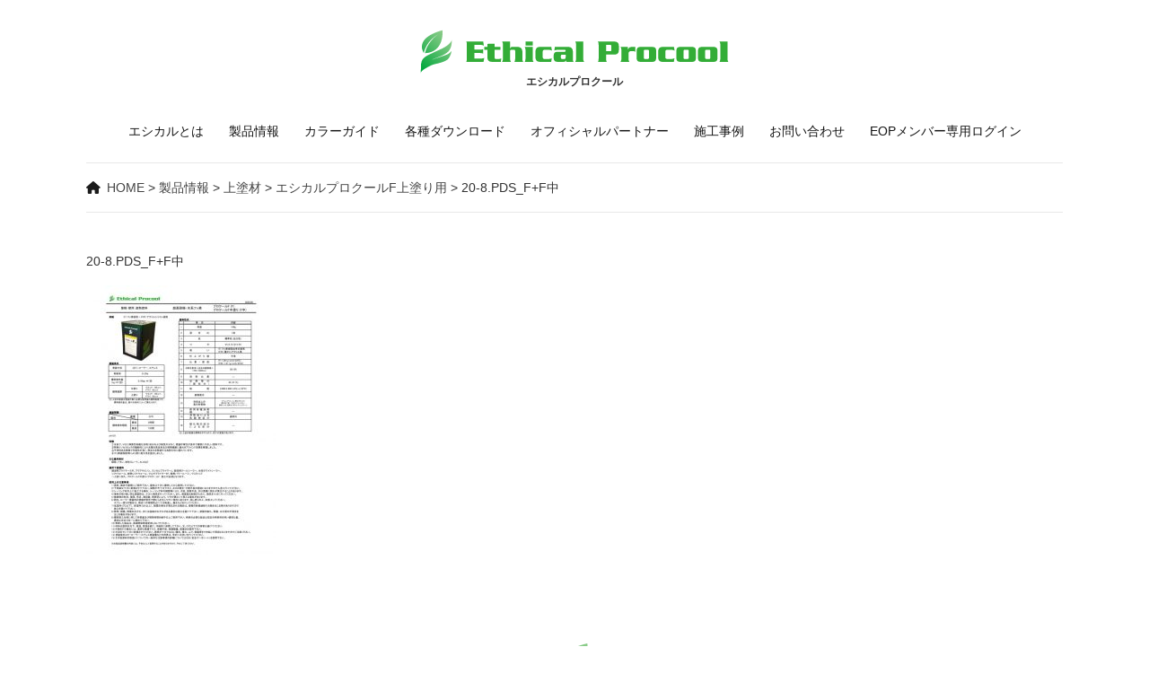

--- FILE ---
content_type: text/html; charset=UTF-8
request_url: https://ethical-p.jp/product/pd01/%E3%82%A8%E3%82%B7%E3%82%AB%E3%83%AB%E3%83%97%E3%83%AD%E3%82%AF%E3%83%BC%E3%83%ABf/attachment/20-8-pds_ff%E4%B8%AD/
body_size: 12059
content:
<!DOCTYPE html>
<head>
<meta charset="UTF-8">
<meta name="viewport" content="width=device-width, initial-scale=1.0" />
<meta http-equiv="content-language" content="ja">
	
	<title>20-8.PDS_F+F中 | </title>
<link rel="stylesheet" type="text/css" media="all" href="https://ethical-p.jp/wp/wp-content/themes/ethical-p/style.css?1663224673">
<link rel="stylesheet" type="text/css" href="https://ethical-p.jp/wp/wp-content/themes/ethical-p/menu.css">
<script type="text/javascript" src="//webfonts.sakura.ne.jp/js/sakurav3.js"></script>
<link href="https://fonts.googleapis.com/css2?family=Oswald:wght@300;400&family=Oswald:wght@300;400&display=swap" rel="stylesheet">
<link rel="stylesheet" href="https://ethical-p.jp/wp/wp-content/themes/ethical-p/js/slick.css">
<link rel="stylesheet" href="https://ethical-p.jp/wp/wp-content/themes/ethical-p/js/slick-theme.css" />
<link rel="stylesheet" href="https://use.fontawesome.com/releases/v5.13.0/css/all.css" integrity="sha384-Bfad6CLCknfcloXFOyFnlgtENryhrpZCe29RTifKEixXQZ38WheV+i/6YWSzkz3V" crossorigin="anonymous">
<script src="https://kit.fontawesome.com/947abf7018.js" crossorigin="anonymous"></script>
<script src="https://ajax.googleapis.com/ajax/libs/jquery/3.2.1/jquery.min.js"></script>
<script src="https://ethical-p.jp/wp/wp-content/themes/ethical-p/js/slick.min.js"></script>
<script src="https://ethical-p.jp/wp/wp-content/themes/ethical-p/js/svg.js"></script>
<!-- Google Tag Manager -->
<script>(function(w,d,s,l,i){w[l]=w[l]||[];w[l].push({'gtm.start':
new Date().getTime(),event:'gtm.js'});var f=d.getElementsByTagName(s)[0],
j=d.createElement(s),dl=l!='dataLayer'?'&l='+l:'';j.async=true;j.src=
'https://www.googletagmanager.com/gtm.js?id='+i+dl;f.parentNode.insertBefore(j,f);
})(window,document,'script','dataLayer','GTM-KRRV5RW');</script>
<!-- End Google Tag Manager -->
<!-- Google tag (gtag.js) -->
<script async src="https://www.googletagmanager.com/gtag/js?id=G-JM7CTMRB2W"></script>
<script>
  window.dataLayer = window.dataLayer || [];
  function gtag(){dataLayer.push(arguments);}
  gtag('js', new Date());

  gtag('config', 'G-JM7CTMRB2W');
</script>
<link rel='dns-prefetch' href='//s.w.org' />
<link rel='stylesheet' id='wp-block-library-css'  href='https://ethical-p.jp/wp/wp-includes/css/dist/block-library/style.min.css?ver=5.4.18' type='text/css' media='all' />
<link rel='stylesheet' id='contact-form-7-css'  href='https://ethical-p.jp/wp/wp-content/plugins/contact-form-7/includes/css/styles.css?ver=5.2.2' type='text/css' media='all' />
<link rel='stylesheet' id='responsive-lightbox-fancybox-css'  href='https://ethical-p.jp/wp/wp-content/plugins/responsive-lightbox/assets/fancybox/jquery.fancybox.min.css?ver=2.2.3' type='text/css' media='all' />
<link rel='stylesheet' id='wpfront-scroll-top-css'  href='https://ethical-p.jp/wp/wp-content/plugins/wpfront-scroll-top/css/wpfront-scroll-top.min.css?ver=2.0.2' type='text/css' media='all' />
<script type='text/javascript' src='https://ethical-p.jp/wp/wp-includes/js/jquery/jquery.js?ver=1.12.4-wp'></script>
<script type='text/javascript' src='https://ethical-p.jp/wp/wp-includes/js/jquery/jquery-migrate.min.js?ver=1.4.1'></script>
<script type='text/javascript' src='https://ethical-p.jp/wp/wp-content/plugins/responsive-lightbox/assets/fancybox/jquery.fancybox.min.js?ver=2.2.3'></script>
<script type='text/javascript' src='https://ethical-p.jp/wp/wp-content/plugins/responsive-lightbox/assets/infinitescroll/infinite-scroll.pkgd.min.js?ver=5.4.18'></script>
<script type='text/javascript'>
/* <![CDATA[ */
var rlArgs = {"script":"fancybox","selector":"lightbox","customEvents":"","activeGalleries":"1","modal":"0","showOverlay":"1","showCloseButton":"1","enableEscapeButton":"1","hideOnOverlayClick":"1","hideOnContentClick":"0","cyclic":"0","showNavArrows":"1","autoScale":"1","scrolling":"yes","centerOnScroll":"1","opacity":"1","overlayOpacity":"70","overlayColor":"#666","titleShow":"1","titlePosition":"outside","transitions":"fade","easings":"swing","speeds":"300","changeSpeed":"300","changeFade":"100","padding":"5","margin":"5","videoWidth":"1080","videoHeight":"720","woocommerce_gallery":"0","ajaxurl":"https:\/\/ethical-p.jp\/wp\/wp-admin\/admin-ajax.php","nonce":"1ab139a1b6"};
/* ]]> */
</script>
<script type='text/javascript' src='https://ethical-p.jp/wp/wp-content/plugins/responsive-lightbox/js/front.js?ver=2.2.3'></script>
<link rel='https://api.w.org/' href='https://ethical-p.jp/wp-json/' />
<link rel='shortlink' href='https://ethical-p.jp/?p=575' />
<link rel="alternate" type="application/json+oembed" href="https://ethical-p.jp/wp-json/oembed/1.0/embed?url=https%3A%2F%2Fethical-p.jp%2Fproduct%2Fpd01%2F%25e3%2582%25a8%25e3%2582%25b7%25e3%2582%25ab%25e3%2583%25ab%25e3%2583%2597%25e3%2583%25ad%25e3%2582%25af%25e3%2583%25bc%25e3%2583%25abf%2Fattachment%2F20-8-pds_ff%25e4%25b8%25ad%2F" />
<link rel="alternate" type="text/xml+oembed" href="https://ethical-p.jp/wp-json/oembed/1.0/embed?url=https%3A%2F%2Fethical-p.jp%2Fproduct%2Fpd01%2F%25e3%2582%25a8%25e3%2582%25b7%25e3%2582%25ab%25e3%2583%25ab%25e3%2583%2597%25e3%2583%25ad%25e3%2582%25af%25e3%2583%25bc%25e3%2583%25abf%2Fattachment%2F20-8-pds_ff%25e4%25b8%25ad%2F&#038;format=xml" />
<style type="text/css">.recentcomments a{display:inline !important;padding:0 !important;margin:0 !important;}</style>			<script type="text/javascript" >
				window.ga=window.ga||function(){(ga.q=ga.q||[]).push(arguments)};ga.l=+new Date;
				ga('create', 'UA-179318425-1', 'auto');
				// Plugins
				ga('require', 'outboundLinkTracker');
				ga('send', 'pageview');
			</script>
			<script async src="https://www.google-analytics.com/analytics.js"></script>
			<script async src="https://ethical-p.jp/wp/wp-content/plugins/all-in-one-seo-pack/public/js/vendor/autotrack.js?ver=3.7.1"></script>
				</head>
<body class="attachment attachment-template-default single single-attachment postid-575 attachmentid-575 attachment-pdf">
<!-- Google Tag Manager (noscript) -->
<noscript><iframe src="https://www.googletagmanager.com/ns.html?id=GTM-KRRV5RW"
height="0" width="0" style="display:none;visibility:hidden"></iframe></noscript>
<!-- End Google Tag Manager (noscript) -->
<div id="wrap">
<header>
<div id="logo"><a class="home-link" href="https://ethical-p.jp/" title="エシカルプロクール" rel="home"><img src="https://ethical-p.jp/wp/wp-content/themes/ethical-p/images/logo.svg" width="350" hight="49" alt="エシカルプロクール" /></a>
<h1>エシカルプロクール</h1></div>
</header>
<div id="naviwrap">
<div id="menu">
	<div class="btn-gnavi">
        <span></span>
        <span></span>
        <span></span>
     </div>
<nav id="global-navi">
<ul class="menu">     
<li><a href="https://ethical-p.jp/eop">エシカルとは</a></li>
<li><a href="https://ethical-p.jp/product">製品情報</a></li>
<li><a href="https://ethical-p.jp/color">カラーガイド</a></li>
<li><a href="https://ethical-p.jp/download">各種ダウンロード</a></li>
<li><a href="https://ethical-p.jp/constructors">オフィシャルパートナー</a></li>
<li><a href="https://ethical-p.jp/case">施工事例</a></li>
<li><a href="https://ethical-p.jp/contact">お問い合わせ</a></li>
<li><a href="https://ethical-p.jp/partner">EOPメンバー専用ログイン</a></li>
</ul> 
</nav>
<div class="overlay"></div>
</div>
</div>




<div id="content" class="clearfix">
<div id="cont">
<div id="main">
<div class="breadcrumbs">
    <!-- Breadcrumb NavXT 6.5.0 -->
<span property="itemListElement" typeof="ListItem"><a property="item" typeof="WebPage" title="Go to エシカルプロクール." href="https://ethical-p.jp" class="home" ><span property="name">HOME</span></a><meta property="position" content="1"></span> &gt; <span property="itemListElement" typeof="ListItem"><a property="item" typeof="WebPage" title="Go to the 製品情報 category archives." href="https://ethical-p.jp/product/?post_type=attachment" class="taxonomy category" ><span property="name">製品情報</span></a><meta property="position" content="2"></span> &gt; <span property="itemListElement" typeof="ListItem"><a property="item" typeof="WebPage" title="Go to the 上塗材 category archives." href="https://ethical-p.jp/product/pd01/?post_type=attachment" class="taxonomy category" ><span property="name">上塗材</span></a><meta property="position" content="3"></span> &gt; <span property="itemListElement" typeof="ListItem"><a property="item" typeof="WebPage" title="Go to エシカルプロクールF上塗り用." href="https://ethical-p.jp/product/pd01/%e3%82%a8%e3%82%b7%e3%82%ab%e3%83%ab%e3%83%97%e3%83%ad%e3%82%af%e3%83%bc%e3%83%abf/" class="post post-post" ><span property="name">エシカルプロクールF上塗り用</span></a><meta property="position" content="4"></span> &gt; <span property="itemListElement" typeof="ListItem"><span property="name" class="post post-attachment current-item">20-8.PDS_F+F中</span><meta property="url" content="https://ethical-p.jp/product/pd01/%e3%82%a8%e3%82%b7%e3%82%ab%e3%83%ab%e3%83%97%e3%83%ad%e3%82%af%e3%83%bc%e3%83%abf/attachment/20-8-pds_ff%e4%b8%ad/"><meta property="position" content="5"></span></div>

20-8.PDS_F+F中<p class="attachment"><a href='https://ethical-p.jp/wp/wp-content/uploads/2020/08/118ac6081c0eb7ef32f7f31a84901fd3.pdf'><img width="212" height="300" src="https://ethical-p.jp/wp/wp-content/uploads/2020/08/118ac6081c0eb7ef32f7f31a84901fd3-pdf-212x300.jpg" class="attachment-medium size-medium" alt="" /></a></p>
	
	

</div>
</div>

<footer>
<div id="footer">
	<div id="inner">
		<img src="https://ethical-p.jp/wp/wp-content/themes/ethical-p/images/flogo.png" />
			<ul>
			<li><a href="https://ethical-p.jp/privacy">個人情報保護方針</a></li>
			</ul>
		<p>運営：<a href="http://e-thank.co.jp/" target="_blank" rel="noopener noreferrer">エシカルオフィシャルパートナーズ　 株式会社イーサンク</a> </p>
	</div>
</div>
</footer>
</div>
<script src="https://ethical-p.jp/wp/wp-content/themes/ethical-p/js/navi.js"></script>
<script src="https://ethical-p.jp/wp/wp-content/themes/ethical-p/js/vivus.min.js"></script>
<script>	
	$('.slider-for').slick({
	slidesToShow: 3,
	slidesToScroll: 1,
	arrows:true,
	dots:true,
	autoplay:true,
	autoplaySpeed:3000,
	ocusOnSelect: true,
	prevArrow:'<div class="prev"><i class="fas fa-chevron-circle-left"></i></div>',
	nextArrow:'<div class="next"><i class="fas fa-chevron-circle-right"></i></div>',
	responsive: [
    {
      breakpoint: 644,
      settings: {
	     slidesToShow: 1,
	     autoplay:true,
	autoplaySpeed:3000,
        arrows: false,
      }
    }
    ]
});

</script>

	


    <div id="wpfront-scroll-top-container">
        <i class="fas fa-chevron-circle-up fa-3x"></i>    </div>
    
    <style type="text/css">
        #wpfront-scroll-top-container i {
            color: #7fb30e;
        }
            
            </style>
    <script type="text/javascript">function wpfront_scroll_top_init() {if(typeof wpfront_scroll_top == "function" && typeof jQuery !== "undefined") {wpfront_scroll_top({"scroll_offset":100,"button_width":0,"button_height":0,"button_opacity":0.8,"button_fade_duration":200,"scroll_duration":400,"location":1,"marginX":20,"marginY":20,"hide_iframe":false,"auto_hide":false,"auto_hide_after":2,"button_action":"top","button_action_element_selector":"","button_action_container_selector":"html, body","button_action_element_offset":0});} else {setTimeout(wpfront_scroll_top_init, 100);}}wpfront_scroll_top_init();</script><script type='text/javascript'>
/* <![CDATA[ */
var wpcf7 = {"apiSettings":{"root":"https:\/\/ethical-p.jp\/wp-json\/contact-form-7\/v1","namespace":"contact-form-7\/v1"}};
/* ]]> */
</script>
<script type='text/javascript' src='https://ethical-p.jp/wp/wp-content/plugins/contact-form-7/includes/js/scripts.js?ver=5.2.2'></script>
<script type='text/javascript' src='https://ethical-p.jp/wp/wp-content/plugins/wpfront-scroll-top/js/wpfront-scroll-top.min.js?ver=2.0.2'></script>
<script type='text/javascript' src='https://ethical-p.jp/wp/wp-includes/js/wp-embed.min.js?ver=5.4.18'></script>
</body>
</html>

--- FILE ---
content_type: text/css
request_url: https://ethical-p.jp/wp/wp-content/themes/ethical-p/style.css?1663224673
body_size: 24656
content:
/*
Theme Name: エシカルプロクール
Version: 1.1
*/

html,
body {
    width: 100%;
}

body {
    font-family: "Hiragino Kaku Gothic ProN", Meiryo, sans-serif;
    font-size: 14px;
    line-height: 1.8em;
    color: #333;
    margin: 0;
    -webkit-text-size-adjust: none;
}

.clearfix:after {
    visibility: hidden;
    display: block;
    font-size: 0;
    content: " ";
    clear: both;
    height: 0;
}

.clearfix {
    display: inline-block;
}

.clearfix {
    display: block;
}

div.clear {
    clear: both;
}

div.clear hr {
    display: none;
}

.breadcrumbs {
    padding: 1em 0 1em 0;
    border-top: solid 1px #e8e8e8;
    border-bottom: solid 1px #e8e8e8;
    margin-bottom: 3em;
}

.breadcrumbs .home::before {
font-family: "Font Awesome 5 Free"; 
font-weight: 900; 
content: "\f015";
padding-right: .5em;
color: #1c1c1c;
}

a {
	color: #444;
	text-decoration: none;
}

a:hover {
	text-decoration: underline;
}



/*------------------------
	 フォーム
-------------------------*/

input[type="text"],
textarea {
    vertical-align: middle;
    max-width: 90%;
    line-height: 30px;
    height: 30px;
    padding: 1px 5px;
    border: 1px solid #d4d4d7;
    border-radius: 3px;
    -webkit-border-radius: 3px;
    -moz-border-radius: 3px;
    font-size: 100%;
    color: #555;
    background: #fcfcfc;
}

input[type="text"].readonly {
    font-weight: bold;
    vertical-align: middle;
    width: 100%;
    line-height: 20px;
    height: 20px;
    padding: 1px 0;
    border: none;
    font-size: 100%;
    color: #555;
    background: #fff;
}

input[type="tel"],
textarea {
    vertical-align: middle;
    max-width: 90%;
    line-height: 30px;
    height: 30px;
    padding: 1px 5px;
    border: 1px solid #d4d4d7;
    border-radius: 3px;
    -webkit-border-radius: 3px;
    -moz-border-radius: 3px;
    font-size: 100%;
    color: #555;
    background: #fcfcfc;
}

input[type="email"],
textarea {
    vertical-align: middle;
    max-width: 90%;
    line-height: 30px;
    height: 30px;
    padding: 1px 5px;
    border: 1px solid #d4d4d7;
    border-radius: 3px;
    -webkit-border-radius: 3px;
    -moz-border-radius: 3px;
    font-size: 100%;
    color: #555;
    background: #fcfcfc;
}

textarea {
    height: auto;
    line-height: 1.5;
}

input[type="submit"],
input[type="reset"],
input[type="button"] {
    padding: .5em 3em;
    background: #007c1a;
    background: -moz-linear-gradient(top, #8aa440 0%, #8aa440 100%);
    background: -webkit-gradient(linear, left top, left bottom, color-stop(0%, #8aa440), color-stop(100%, #8aa440));
    background: -webkit-linear-gradient(top, #8aa4407 0%, #8aa440 100%);
    background: -o-linear-gradient(top, #8aa440 0%, #8aa440 100%);
    background: linear-gradient(to bottom, #8aa440 0%, #8aa440 100%);
    filter: progid:DXImageTransform.Microsoft.gradient( startColorstr='#8aa440', endColorstr='#8aa440', GradientType=0);
    border: 0;
    border-radius: 3px;
    -webkit-border-radius: 3px;
    -moz-border-radius: 3px;
    line-height: 1.5;
    font-size: 16px;
    color: #fff;
}

input[type="submit"]:hover,
input[type="reset"]:hover,
input[type="button"]:hover {
    background: #878787;
    background: -moz-linear-gradient(top, #6f6f6f 0%, #878787 100%);
    background: -webkit-gradient(linear, left top, left bottom, color-stop(0%, #6f6f6f), color-stop(100%, #878787));
    background: -webkit-linear-gradient(top, #6f6f6f 0%, #878787 100%);
    background: -o-linear-gradient(top, #6f6f6f 0%, #878787 100%);
    background: linear-gradient(to bottom, #6f6f6f 0%, #878787 100%);
    filter: progid:DXImageTransform.Microsoft.gradient( startColorstr='#6f6f6f', endColorstr='#878787', GradientType=0);
    cursor: pointer;
    -webkit-transition: all .8s;
    transition: all .8s;
}

#carcont input[type="submit"],
#carcont input[type="reset"],
#carcont input[type="button"] {
    padding: .5em 3em;
    background: #ffffff;
    background: -moz-linear-gradient(#ffffff);
    background: -webkit-gradient(#ffffff);
    background: -webkit-linear-gradient(#ffffff);
    background: -o-linear-gradient(#ffffff);
    background: linear-gradient(#ffffff);
    border: 1px solid #d9d7d8;
    border-radius: 0px;
    line-height: 1.5;
    font-size: 1.3vw;
    color: #333;
}

#carcont input[type="submit"]:hover,
#carcont input[type="reset"]:hover,
#carcont input[type="button"]:hover {
    background: #000000;
    background: -moz-linear-gradient(#000000);
    background: -webkit-gradient(#000000);
    background: -webkit-linear-gradient(#000000);
    background: -o-linear-gradient(#000000);
    background: linear-gradient(#000000);
    color: #fff;
    cursor: pointer;
    -webkit-transition: all .8s;
    transition: all .8s;
}

*:first-child+html input[type="submit"] {
    padding: 3px;
}

#search {
    background: #e2e2e2;
    margin: 0;
    padding: 1em .5em;
    text-align: center;
}

/* ----------------------------------------------
	PageNavi
------------------------------------------------*/
#pnavi {
	display: block;
	width: 100%;
	margin: 2em auto;
	padding-bottom: 3em;
}
.nav-previous a,.nav-next a { width:150px; background: #08690b; color: #fff; display: block; padding: 1em 2em; text-decoration: none; -webkit-transition: 0.5s; transition: 0.5s; text-align: center;}
.nav-previous a:hover,.nav-next a:hover { background: #2da631; color: #fff;}

	#pnavi .alignright { float: left;}
	#pnavi .alignleft { float: right;}
  
  
  #page-navi {width: 100%;margin: 3em 0;display: block;clear: both;}
  .wp-pagenavi {font-size: 14px;}
  .wp-pagenavi span.pages {width: 100px; display: block;margin: 0 auto 1em auto; padding: text-align: center; border: none;}
  .wp-pagenavi {display: block; text-align: center;}
  .smaller,.larger {background: #4e4e4e;}
  .wp-pagenavi a {color: #fff;border: none;padding: 1em;}
  .wp-pagenavi a:hover {background: #009a4c;color: #fff;}
  .current {background: #009a4c;color: #fff;border: none;}
  .previouspostslink,.nextpostslink,.wp-pagenavi .first,.wp-pagenavi .last {background: #4e4e4e;}
  .wp-pagenavi a,.wp-pagenavi span {border: solid 1px #fff;padding: 12px;}

/* レイアウト ------------------------------------------------------------*/
#wrap {
	margin: 2em 0 0 0;
}

#cont {
	width: 85%;
	display: block;
	margin: auto;
}

#vi {
	width: 85%;
	display: block;
	margin: auto;
}

#vi h2 {
	margin: 1em 0 .6em 0;
	line-height: 1.4;
}

#content {
	display: block;
	margin: 0 0 2em 0; 
}

#svg-animation .st0{
	fill:none;
    stroke:#FFFFFF;
    stroke-width:20;
    stroke-linecap:round;
    stroke-linejoin:round;
    stroke-miterlimit:10;
    stroke-dasharray: 1500; 
    stroke-dashoffset:1500;
    }	
	
#svg-animation{
                max-width: 100%;
                height: auto;
}

#infoblock {
	width: 85%;
	display: flex;
	margin: 3em auto;
}

#infoblock section:first-child {
	margin-right: 3em;
}

#infoblock section {
	flex-basis: 100%;
}

#infoblock dl {
	border-bottom: solid 1px #dcdcdc;
	margin-bottom: 1em;
	padding-bottom: 1em;
}

#infoblock dt {
	font-weight: normal;
}

#infoblock dd {
	margin: -1.7em 0 .5em 0;
	padding: 0 0 .5em 7em;
}

#infoblock dd span {
	font-family: 'Oswald', sans-serif;
	font-weight: 400;
	color: #ef0000;
	padding-right: .5em;
}
.more {
	font-family: 'Oswald', sans-serif;
	font-weight: 300;
	display: block;
	text-align: right;
}
.more a {
	color: #909090;
}
.more::before {
font-family: "Font Awesome 5 Free"; 
font-weight: 900; 
content: "\f105";
padding-right: .5em;
color: #bad859;
}

#productA a,#productB a ,#productC a {
 text-decoration: none;
}

#productA a:hover img,#productB a:hover img ,#productC a:hover img {
	opacity: .8;
 	-webkit-transition: all .8s;
    transition: all .8s;
}

#productA,#productC {
	background: #f8f9f4;
}

#productA #inner,#productC #inner {
	width: 85%;
	display: flex;
	align-items: center;
	margin:  auto;
	padding: 3em 0;
}

#productA section:first-child,#productC section:first-child {
	flex-basis: 300px;
	margin-right: 3em;
}
#productA section:first-last,#productC section:first-last {
	flex-basis: 100%;
}

#pdnm {
	font-family: 'Oswald', sans-serif;
	font-weight: 300;
	font-size: 16px;
	margin-bottom: 1em;
}

#productA h3,#productB h3,#productC h3 {
	font-size: 32px;
	font-weight: normal;
	margin: 0;
	
}
#productA h3 {
	color: #7000a8;
}

#productB h3 {
	color: #102e8f;
}

#productC h3 {
	color: #69b70f;
}


#productA ul,#productB ul,#productC ul {
	margin: 0;
	padding: 0;
}

#productA li,#productB li,#productC li {
	list-style: none;
	display: inline-block;
	margin: 0 0 0 .2em;
	padding: .3em 1em;
	line-height: 1;
	background: #0075a9;
	color: #fff;
}

#productB #inner {
	width: 85%;
	display: flex;
	justify-content: space-between;
	align-items: center;
	margin:  auto;
	padding: 3em 0;
}

#productB section:first-child {
	order: 2;
	flex-basis: 300px;
	margin-left: 3em;
}
#productB section:first-last {
	order: 1;
	flex-basis: 100%;
}

#footer {
	display: block;
}

#footer #inner {
	width: 85%;
	margin: auto;
	padding: 5em 0;
	text-align: center;
}

#footer ul {
	margin: 2em 0;
	padding: 0;
}

#footer li {
	line-height: 1.1;
	list-style: none;
	margin: 0;
	padding: 0 .8em;
	display: inline-block;
}


#twn {
	margin-bottom: 3em;
}
#twn img {
	margin-bottom: 3em;
}


#twn section  {
	flex-basis:100%;
}

#twn2 section img {
	width: 100%;
	height: auto;
	margin-bottom: 1em;
}

#twn section:first-child  {
	flex-basis:60%;
	margin-right: 2em;
}

#twn h4,#twn2 h4,#twn3 h4 {
	font-size: 18px;
	margin: 0 0 .5em 0;
	padding: .5em 0 .5em .5em;
	display: inline-block;
	border-left: solid 2px #00a831;
}

#twn p,#twn2 p {
	margin: 0;
}

#twn2 {
	display:flex;
	justify-content: space-between;
	margin-bottom: 3em;
}

#twn2 section {
	flex-basis: 31%;
}

#twn table {
	margin: 0;
}

#map {
	display: block;
	text-align: center;
}
#map {
	width: 80%;
	display: block;
	margin: auto;
}
#map svg {
	width: 100%;
	height: auto;
}

#map .st0{fill:#CA5172;}
#map .st1{fill:#FFFFFF;}
#map .st2{fill:#D7C519;}
#map .st3{fill:#E2934C;}
#map .st4{fill:#AEC831;}
#map .st5{fill:#22A07B;}
#map .st6{fill:#5DB7CE;}
#map .st7{fill:none;stroke:#5DB7CE;stroke-width:6.5792;stroke-linecap:round;stroke-linejoin:round;}
#map .st8{fill:#5E69A7;}
#map .st9{fill:#9F5D99;}
#map .st10{fill:#0077a9;}
#map a:hover .st0{fill:#000000;-webkit-transition: all .8s; transition: all .8s;}
#map a:hover .st2{fill:#000000;-webkit-transition: all .8s; transition: all .8s;}
#map a:hover .st3{fill:#000000;-webkit-transition: all .8s; transition: all .8s;}
#map a:hover .st4{fill:#000000;-webkit-transition: all .8s; transition: all .8s;}
#map a:hover .st5{fill:#000000;-webkit-transition: all .8s; transition: all .8s;}
#map a:hover .st6{fill:#000000;-webkit-transition: all .8s; transition: all .8s;}
#map a:hover .st7{fill:none;stroke:#000000;stroke-width:6.5792;stroke-linecap:round;stroke-linejoin:round;-webkit-transition: all .8s; transition: all .8s;}
#map a:hover .st8{fill:#000000;-webkit-transition: all .8s; transition: all .8s;}
#map a:hover .st9{fill:#000000;-webkit-transition: all .8s; transition: all .8s;}
#map a:hover .st10{fill:#000000;-webkit-transition: all .8s; transition: all .8s;}
#ptn {
	display: flex;
	flex-wrap: wrap;
}
#ptlist {
	margin: 5em 0 0 0;
}

#ptlist dl {
	font-size: 16px;
	margin-left: 3em;
}

#ptlist dt::before {
font-family: "Font Awesome 5 Free"; 
font-weight: 900; 
content: "\f0da";
padding-right: .5em;
color: #1ccb00;
}

#ptlist dd {
	margin: -1.6em 0 1em 0;
	padding-left: 12em;
}
#ptn section {
	flex-basis: 45%;
	border: solid 1px #eaeaea;
	margin: 2%;
}
#ptn #inner {
	padding: 3em;
}
#cont #ptn h3 {
	display: block;
}

#cont #ptn h3 {
  font-size: 20px;
  font-weight: bold;
  display: block;
  position: relative;
  padding: 0 0 .3em 0;
  border-bottom: dashed 1px #e6e6e6;
  margin: 0 0 .8em 0;
}

#cont #ptn h3:before{
  content: '';
  position: relative;
  top: 0;
  display: inline-block;
  width: auto;
  height: auto;
  background-color: none;
  -webkit-transform: none;
  transform: none;
}

#cont #ptn h3:before {
  left:0;
}

#cont #ptn h4 {
	font-size: 15px;
	margin:  0;
	padding: 0;
}
.aria {
	display: inline-block;
	background: #719a11;
	color: #fff;
	font-size: 12px;
	line-height: 1.05;
	padding: .3em 1em;
	margin: 0 0 1em 0;
}

#ptn p {
	font-size: 13px;
	line-height: 1.7;
}

#ptn section a:hover {
	text-decoration: none;
}

#cont #ptn a:hover h3 {
	color: #008d0d;
}

#ptimg {
	display: block;
	margin: 0 0 1em 0;
	text-align: center;
}
#partnets{
	display: flex;
}
#partnets th:first-child {
	width: 25%;
}
#partnets section:first-child {
	flex-basis: 45%;
	margin-right: 5%;
}

#partnets section:last-child {
	flex-basis: 100%;
}

#partnets section:first-child img {
	display: block;
	margin-bottom: 2em;
}
#eop-case {
	display: flex;
	justify-content: space-between;
	align-items: flex-start;
	border-bottom: solid 1px #c4c4c4;
	padding-bottom: 2em;
	margin-bottom: 3em;
}

#eop-case section {
	flex-basis: 48%;
}
#eop-case h4 {
	font-size: 24px;
	padding: 0;
	margin: 0 0 2em 0;
}

#rei {
	display: flex;
	align-items: center;
}
#rei section {
	flex-basis: auto;
	text-align: center;
}
.arow {
	width: : 1em: 
}
.arow::after {
font-family: "Font Awesome 5 Free"; 
font-weight: 900; 
content: "\f054";
font-size: 30px;
padding: 0 .5em;
color: #bad859;
position: relative;
top:.3em;
}

#aria {
	display: inline-block;
	background: #719a11;
	color: #fff;
	font-size: 14px;
	line-height: 1.05;
	padding: .3em 1em;
	margin: 0 0 1em 0;
}

#types {
	font-size: 20px;
	line-height: 1.4;
	font-weight: bold;
	margin-bottom: 1em;
	padding-bottom: .5em;
	border-bottom: solid 1px #ececec;
}

#cguide {
	display: flex;
	margin: 3em 0;
	flex-wrap: wrap;
}

#cguide section {
	flex-basis: 21%;
	margin: 1.5%;
	text-align: center;
}
.colorcer {
	width: 120px;
	height: 120px;
	border-radius: 50%;
	margin: auto;
	box-shadow: 0 0 5px rgba(0,   0,   0, 0.09);
}

.hinban {
	font-size: 16px;
	font-weight: bold;
	padding: .5em 0 0 0;
}

#dwl {
	display: flex;
	flex-wrap: wrap;
}

#dwl section {
	flex-basis: 28%;
	margin: 2%;
	text-align: center;
}
.dlthum img {
	width: auto;
	max-height: 100%;
}
.dlthum {
    height: 220px;
    overflow: hidden;
    margin: 0 0 1em 0;
    text-align: center;
    vertical-align: middle;
}

.dlthum a {
	margin: 0;
	padding: 0;
}

a.button {
	background: #99c12d;
	padding: .6em 0;
	text-align: center;
	display: block;
	color: #fff;
	line-height: 1;
	-webkit-transition: 0.5s;
    transition: 0.5s;
    cursor: pointer; 
    margin: .5em 0;
}

a:hover.button {
	background: #668709;
	text-decoration: none;
}

#caseimg {
	width: 100%;
	display: block;
	text-align: center;
	margin: 0 auto 4em auto;
}

#caseimg ul.slider {
	margin: 0;
	padding: 0;
}
.prev,
.next {
  position: absolute;
  top: 50%;
  margin: 0;
  padding: 0;
  line-height: 1;
  -webkit-transform: translateY(-50%);
  transform: translateY(-50%);
  cursor: pointer;
  font-weight: bold;
  z-index: 9999;
}

.prev {
  font-size: 3em;
  left: 10px;
  color: #fff;
}

.next {
  font-size: 3em;
  right: 10px;
  color: #fff;
}

#cvoice {
	border:  solid 1px #e6e6e6;
	margin: 2em 0 0 0;
	padding: 2em;
}

#cvoice h4 {
	font-size: 20px;
	margin: 0 0 .3em 0;
	padding: 0;
}

#case {
	display: flex;
	flex-wrap: wrap;
}
#case section {
	flex-basis: 29%;
	margin: 2%;
}

#case a:hover {
	text-decoration: none;
}

#cont #case h3 {
  font-size: 16px;
  font-weight: 200;
  position: relative;
  display: block;
  padding: 0;
  border-bottom: none;
  margin: 0 0 .3em;
}

#cont #case h3:before{
  display: none;
  
}

#cont #case h3:before {
  left:0;
}

#cs-inner {
	padding: 1em 2em 2em;
}

#cs-inner .day {
	font-size: 12px;
}

#case a:hover .more,#case a:hover h3 {
	color: #4e9b00;
}

#catimg {
	max-height: 200px;
	overflow: hidden;
}

#product {
	display: flex;
	flex-wrap: wrap;
	margin-bottom: 4em;
}

#product section {
	flex-basis: 29%;
	margin: 0 2% 2% 2%;
}

#prd-inner {
	padding: 2em;
}

#pdcopy {
	font-size: 12px;
	line-height: 1.6;
}

#cont #product h3 {
  font-size: 18px;
  font-weight: bold;
  position: relative;
  display: block;
  padding: 0;
  border-bottom: none;
  margin: .5em 0 .3em;
}

#cont #product h3:before{
  display: none;
  
}

#cont #product h3:before {
  left:0;
}

#product a:hover {
	text-decoration: none;
}

#cont #product a:hover h3 {
	color: #4e9b00;
}
#cont #product a:hover .more {
	color: #4e9b00;
}

#product img {
	width: 80%;
	height: auto;
	display: block;
	margin: 0 auto .5em auto;
	text-align: center;
}

#product-info {
	display: flex;
}

#product-info section:first-child {
	margin-right: 3em;
}

#product-info dl {
	margin: 2em 0;
	border-top: dotted 1px #e6e6e6;
}
#product-info dt:before {
font-family: "Font Awesome 5 Free"; 
font-weight: 900; 
content: "\f138";
padding: 0 .5em 0 0;
color: #12ca00;
position: relative;

}
#product-info dt {
	padding: .5em 0;	
}

#product-info dd {
	margin: -2.8em 0 0 0;
	padding: .5em 0 .5em 15em;
	border-bottom: dotted 1px #e6e6e6;
}

#product-info ul {
	margin: 0;
	padding: 0;
}

#product-info ul li {
	list-style: none;
	display: inline-block;
	text-align: center;
}

#product-info ul li a {
	background: #99c12d;
    color: #fff;
    margin: 0;
    padding: .5em 1em;
    -webkit-transition: 0.5s;
    transition: 0.5s;
}

#product-info ul li a:hover {
	text-decoration: none;
    background: #458000;
}

.topic dd {
	margin: -1.8em 0 1em 0;
	padding: 0 0 1em 8em;
}

.topic dd span {
	font-family: 'Oswald', sans-serif;
	font-weight: 400;
	color: #ef0000;
	padding-right: .5em;
}

/* タイポグラフィ *****************************************************/


h2.entry-title {
  position: relative;
  text-align: center;
}
h2.entry-title span {
  position: relative;
  z-index: 2;
  display: inline-block;
  margin: 0 2.5em;
  padding: 0 1em;
  background-color: #fff;
  text-align: left;
}
h2.entry-title::before {
  position: absolute;
  top: 50%;
  z-index: 1;
  content: '';
  display: block;
  width: 100%;
  height: 1px;
  background-color: #ccc;
}

h2.entry-title {
font-family: "Folk Medium";
font-size:1.5rem;
font-weight:700;
line-height:1.3;
margin: 3em 4em 2em 4em;
}

#cont h3 {
  font-size: 20px;
  font-weight: 200;
  position: relative;
  display: block;
  padding: 0 0 1em 40px;
  border-bottom: dashed 1px #e1e1e1;
  margin-bottom: 2em;
}

#cont h3:before{
  content: '';
  position: absolute;
  top: 20%;
  display: inline-block;
  width: 45px;
  height: 1px;
  background-color: #000000;
  -webkit-transform: rotate(-60deg);
  transform: rotate(-60deg);
}

#cont h3:before {
  left:0;
}

.cap {
	background: #efefef;
	padding: .3em 1em;
	margin: 0 0 1em 0;
}

.shadow {
    box-shadow: 0 0 15px 0 rgba(0, 0, 0, 0.13);
}

blockquote {
	background: #f3f3f3;
	padding: 4em;
	margin: 0 0 3em 0;
}

blockquote::before {
font-family: "Font Awesome 5 Free"; 
font-weight: 900; 
font-size: 50px;
content: "\f10d";
color: #e1e1e1;
}
p {
    margin-bottom: 1.5em;
}
ul li {
    margin: 0 0 1em 0;
    padding: 0;
    list-style-position: outside;
}


ol {
    margin: 0 0 3em 0;
}

ol li {
    list-style: decimal;
    margin-bottom: 1em;
}


table {
    border: 1px #dddddd solid;
    border-collapse: collapse;
    border-spacing: 0;
    margin: 10px 0 4em 0;
    width: 100%;
}

table th {
    padding: 1em;
    border: 1px #dddddd solid;
    border-width: 0 0 1px 1px;
    font-weight: normal;
    background: #f9f9f9;
    vertical-align: middle;
}

table th span {
    color: red;
}

table td {
    padding: 1em;
    border: 1px #dddddd solid;
    border-width: 0 0 1px 1px;
    background: #fff;
    vertical-align: middle;
    line-height: 1.6;
}

table p {
    margin: 0;
    padding: 0;
}

dl {
    margin: 0;
}

dt {
    font-weight: bold;
}

dd {
    padding-bottom: 10px;
}

img {
    max-width: 100%;
    height: auto;
    margin: 0;
    padding: 0;
}

img.aligncenter {
    display: block;
    margin: 0 auto 5px auto;
}

img.alignright,
img.alignleft {
    margin: 0 10px 15px 15px;
    display: inline;
}

img.alignleft {
    margin: 10px 15px 15px 10px;
}

.alignright {
    float: right;
}

.alignleft {
    float: left;
}

.red {
    color: #ff0000;
}

@media only screen and (max-width: 1000px) {

h2.entry-title {
font-family: "Folk Medium";
font-size:2.5vw;
font-weight:700;
line-height:1.3;
margin: 2em 1em 3em 1em;
}

}



@media only screen and (max-width: 999px) {
#wrap {
	margin: 1.5em 0 0 0;
}
#productA #inner,#productC #inner {
	display: block;
}

#productA section:first-child,#productC section:first-child {
	margin-right: 0;
}

#productB #inner {
	display: block;
}

#productB section:first-child {

	margin-left:0;
}
#productB section:first-last {
	order: 1;
	flex-basis: 100%;
}
#productA li,#productB li,#productC li {
	margin: 0 0 .4em .2em;
}

#partnets{
	display: block;
}
#partnets th:first-child {
	width: auto;
}
#partnets section:first-child {
	display: flex;
	align-items: center;
	margin: 0 0 2em 0;
}
#ptimg {
	flex-basis: 30%;
	max-height: 150px;
	overflow: hidden;
	margin: 2%;
}
#eop-case {
	display: block;
}
#eop-case h4 {
	font-size: 24px;
	padding: 0;
	margin: 0 0 1em 0;
}


}

@media only screen and (max-width: 800px) {
#case {
	display: flex;
	flex-wrap: wrap;
}
#case section {
	flex-basis: 46%;
	margin: 2%;
}
#product-info {
	display: block;
}

#product-info img {
	display: block;
	margin: 0 auto 1em auto;
}

#product section {
	flex-basis: 46%;
    margin: 0 2% 2% 2%;
}
}
/* 幅644px以下から ヘッダー等微調節 ------------------------------------------------------------*/

@media only screen and (max-width: 644px) {
	
#cont {
	width: 90%;
}

h2.entry-title {
  position: relative;
  text-align: left;
}
h2.entry-title span {
  position: relative;
  z-index: 2;
  display: inline-block;
  margin: 0;
  padding: 0;
  background-color: none;
  text-align: left;
}
h2.entry-title::before {
  position: relative;
  top: 0;
  z-index: 1;
  content: '';
  display: none;
  width: auto;
  height: 0;
  background-color: none;
}

h2.entry-title {
font-family: "Folk Medium";
font-size:1.4em;
font-weight:700;
line-height:1.3;
margin: 2em 0em 2em 0em;
}
#cont h3 {
	font-size: 18px;
}
blockquote {
	padding: 4em 2em;
}

#twn h4,#twn2 h4,#twn3 h4 {
	font-size: 16px;
}
#map {
	width: 100%;
}

#ptn {
	display: block;
}

#ptn section {
	flex-basis: 45%;
	border: solid 1px #eaeaea;
	margin: 2%;
}
#ptn #inner {
	padding: 3em;
}


#dwl {
	display: block;
}

#dwl section {
	padding-bottom: 2em;
	margin-bottom: 2em;
	border-bottom: solid 1px #eaeaea;
}
.dlthum img {
	width: auto;
	width: auto;
}
.dlthum {
    height: auto;
    margin: 0;
}

#case {
	display: block;
}
#case section {
	margin: 0 0 2em 0;
}

#catimg img,.cimg img {
	width: 100%;
}
    .breadcrumbs {
        padding: 1em 0 1em 0;
    }
    .br-sp {
        display: none;
    }
    
    #infoblock {
	width: 85%;
	display: block;
	margin: 3em auto;
}

#infoblock section:first-child {
	margin: 0 0 1em 0;
	
}

#infoblock section {
	
}
#twn2 {
	display: block;
}

#twn2 section {
	margin-bottom: 3em;
}
#ptlist dl {
	font-size: 14px;
	margin-left:0em;
}

#ptlist dt::before {
font-family: "Font Awesome 5 Free"; 
font-weight: 900; 
content: "\f0da";
padding-right: .5em;
color: #1ccb00;
}

#ptlist dd {
	margin: 0 0 1em 1em;
	padding-left: 0;
}

#types {
	font-size: 18px;
	line-height: 1.4;
	font-weight: bold;
	margin-bottom: 1em;
	padding-bottom: .5em;
	border-bottom: solid 1px #ececec;
}


#cguide section {
	flex-basis: 45%;
	margin: 1.5%;
	text-align: center;
}

#product section {
	flex-basis: 100%;
    margin: 0 0 2% 0;
}

      table {
        border-top: 1px #dddddd solid;
        border-right: 1px #dddddd solid;
        border-left: 1px #dddddd solid;
        border-bottom: none;
        border-collapse: collapse;
        width: 100%;
    }
    table td {
        border-top: 1px #dddddd solid;
        border-right: 1px #dddddd solid;
        border-left: none;
        border-width: 0 0 1px 1px;
        display: block;
        text-align: left;
        padding: 1em;
    }
    table th {
        border-top: 1px #dddddd solid;
        border-right: 1px #dddddd solid;
        border-left: none;
        border-width: 0 0 1px 0;
        display: block;
        text-align: left;
        background: #f2f2f2;
        width: auto;
        padding: 1em 5%;
    }
    table {
        font-size: 90%;
        line-height: 1.3em;
    }
    span.wpcf7-list-item {
        display: block;
        padding: .6em 0;
    }
    textarea {
        height: auto;
        line-height: 1.5;
        width: 70%;
    }
    input[type="text"],
    textarea {
        width: 70%;
    }
    input[type="tel"],
    textarea {
        width: 70%;
    }
    input[type="email"],
    textarea {
        width: 70%;
    }
    input[type="url"],
    textarea {
        width: 70%;
    }
}